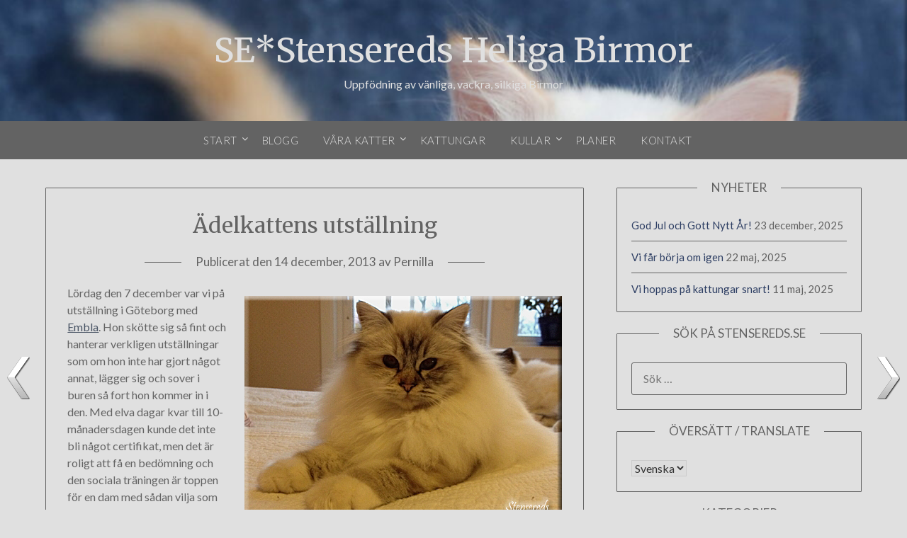

--- FILE ---
content_type: text/html; charset=UTF-8
request_url: https://stensereds.se/2013/12/14/adelkattens-utstallning/
body_size: 16047
content:
<!doctype html>
	<html lang="sv-SE">
	<head>
		<meta charset="UTF-8">
		<meta name="viewport" content="width=device-width, initial-scale=1">
		<link rel="profile" href="http://gmpg.org/xfn/11">
		<title>Ädelkattens utställning &#8211; SE*Stensereds Heliga Birmor</title>
<meta name='robots' content='max-image-preview:large' />
	<style>img:is([sizes="auto" i], [sizes^="auto," i]) { contain-intrinsic-size: 3000px 1500px }</style>
	<link rel='dns-prefetch' href='//fonts.googleapis.com' />
<link rel="alternate" type="application/rss+xml" title="SE*Stensereds Heliga Birmor &raquo; Webbflöde" href="https://stensereds.se/feed/" />
<link rel="alternate" type="application/rss+xml" title="SE*Stensereds Heliga Birmor &raquo; Kommentarsflöde" href="https://stensereds.se/comments/feed/" />
<link rel="alternate" type="application/rss+xml" title="SE*Stensereds Heliga Birmor &raquo; Kommentarsflöde för Ädelkattens utställning" href="https://stensereds.se/2013/12/14/adelkattens-utstallning/feed/" />
<script type="text/javascript">
/* <![CDATA[ */
window._wpemojiSettings = {"baseUrl":"https:\/\/s.w.org\/images\/core\/emoji\/16.0.1\/72x72\/","ext":".png","svgUrl":"https:\/\/s.w.org\/images\/core\/emoji\/16.0.1\/svg\/","svgExt":".svg","source":{"concatemoji":"https:\/\/stensereds.se\/wp-includes\/js\/wp-emoji-release.min.js?ver=6.8.3"}};
/*! This file is auto-generated */
!function(s,n){var o,i,e;function c(e){try{var t={supportTests:e,timestamp:(new Date).valueOf()};sessionStorage.setItem(o,JSON.stringify(t))}catch(e){}}function p(e,t,n){e.clearRect(0,0,e.canvas.width,e.canvas.height),e.fillText(t,0,0);var t=new Uint32Array(e.getImageData(0,0,e.canvas.width,e.canvas.height).data),a=(e.clearRect(0,0,e.canvas.width,e.canvas.height),e.fillText(n,0,0),new Uint32Array(e.getImageData(0,0,e.canvas.width,e.canvas.height).data));return t.every(function(e,t){return e===a[t]})}function u(e,t){e.clearRect(0,0,e.canvas.width,e.canvas.height),e.fillText(t,0,0);for(var n=e.getImageData(16,16,1,1),a=0;a<n.data.length;a++)if(0!==n.data[a])return!1;return!0}function f(e,t,n,a){switch(t){case"flag":return n(e,"\ud83c\udff3\ufe0f\u200d\u26a7\ufe0f","\ud83c\udff3\ufe0f\u200b\u26a7\ufe0f")?!1:!n(e,"\ud83c\udde8\ud83c\uddf6","\ud83c\udde8\u200b\ud83c\uddf6")&&!n(e,"\ud83c\udff4\udb40\udc67\udb40\udc62\udb40\udc65\udb40\udc6e\udb40\udc67\udb40\udc7f","\ud83c\udff4\u200b\udb40\udc67\u200b\udb40\udc62\u200b\udb40\udc65\u200b\udb40\udc6e\u200b\udb40\udc67\u200b\udb40\udc7f");case"emoji":return!a(e,"\ud83e\udedf")}return!1}function g(e,t,n,a){var r="undefined"!=typeof WorkerGlobalScope&&self instanceof WorkerGlobalScope?new OffscreenCanvas(300,150):s.createElement("canvas"),o=r.getContext("2d",{willReadFrequently:!0}),i=(o.textBaseline="top",o.font="600 32px Arial",{});return e.forEach(function(e){i[e]=t(o,e,n,a)}),i}function t(e){var t=s.createElement("script");t.src=e,t.defer=!0,s.head.appendChild(t)}"undefined"!=typeof Promise&&(o="wpEmojiSettingsSupports",i=["flag","emoji"],n.supports={everything:!0,everythingExceptFlag:!0},e=new Promise(function(e){s.addEventListener("DOMContentLoaded",e,{once:!0})}),new Promise(function(t){var n=function(){try{var e=JSON.parse(sessionStorage.getItem(o));if("object"==typeof e&&"number"==typeof e.timestamp&&(new Date).valueOf()<e.timestamp+604800&&"object"==typeof e.supportTests)return e.supportTests}catch(e){}return null}();if(!n){if("undefined"!=typeof Worker&&"undefined"!=typeof OffscreenCanvas&&"undefined"!=typeof URL&&URL.createObjectURL&&"undefined"!=typeof Blob)try{var e="postMessage("+g.toString()+"("+[JSON.stringify(i),f.toString(),p.toString(),u.toString()].join(",")+"));",a=new Blob([e],{type:"text/javascript"}),r=new Worker(URL.createObjectURL(a),{name:"wpTestEmojiSupports"});return void(r.onmessage=function(e){c(n=e.data),r.terminate(),t(n)})}catch(e){}c(n=g(i,f,p,u))}t(n)}).then(function(e){for(var t in e)n.supports[t]=e[t],n.supports.everything=n.supports.everything&&n.supports[t],"flag"!==t&&(n.supports.everythingExceptFlag=n.supports.everythingExceptFlag&&n.supports[t]);n.supports.everythingExceptFlag=n.supports.everythingExceptFlag&&!n.supports.flag,n.DOMReady=!1,n.readyCallback=function(){n.DOMReady=!0}}).then(function(){return e}).then(function(){var e;n.supports.everything||(n.readyCallback(),(e=n.source||{}).concatemoji?t(e.concatemoji):e.wpemoji&&e.twemoji&&(t(e.twemoji),t(e.wpemoji)))}))}((window,document),window._wpemojiSettings);
/* ]]> */
</script>
<style id='superb-addons-variable-fallbacks-inline-css' type='text/css'>
:root{--wp--preset--color--primary:#1f7cec;--wp--preset--color--primary-hover:#3993ff;--wp--preset--color--base:#fff;--wp--preset--color--featured:#0a284b;--wp--preset--color--contrast-light:#fff;--wp--preset--color--contrast-dark:#000;--wp--preset--color--mono-1:#0d3c74;--wp--preset--color--mono-2:#64748b;--wp--preset--color--mono-3:#e2e8f0;--wp--preset--color--mono-4:#f8fafc;--wp--preset--spacing--superbspacing-xxsmall:clamp(5px,1vw,10px);--wp--preset--spacing--superbspacing-xsmall:clamp(10px,2vw,20px);--wp--preset--spacing--superbspacing-small:clamp(20px,4vw,40px);--wp--preset--spacing--superbspacing-medium:clamp(30px,6vw,60px);--wp--preset--spacing--superbspacing-large:clamp(40px,8vw,80px);--wp--preset--spacing--superbspacing-xlarge:clamp(50px,10vw,100px);--wp--preset--spacing--superbspacing-xxlarge:clamp(60px,12vw,120px);--wp--preset--font-size--superbfont-tiny:clamp(10px,0.625rem + ((1vw - 3.2px) * 0.227),12px);--wp--preset--font-size--superbfont-xxsmall:clamp(12px,0.75rem + ((1vw - 3.2px) * 0.227),14px);--wp--preset--font-size--superbfont-xsmall:clamp(16px,1rem + ((1vw - 3.2px) * 1),16px);--wp--preset--font-size--superbfont-small:clamp(16px,1rem + ((1vw - 3.2px) * 0.227),18px);--wp--preset--font-size--superbfont-medium:clamp(18px,1.125rem + ((1vw - 3.2px) * 0.227),20px);--wp--preset--font-size--superbfont-large:clamp(24px,1.5rem + ((1vw - 3.2px) * 0.909),32px);--wp--preset--font-size--superbfont-xlarge:clamp(32px,2rem + ((1vw - 3.2px) * 1.818),48px);--wp--preset--font-size--superbfont-xxlarge:clamp(40px,2.5rem + ((1vw - 3.2px) * 2.727),64px)}.has-primary-color{color:var(--wp--preset--color--primary)!important}.has-primary-hover-color{color:var(--wp--preset--color--primary-hover)!important}.has-base-color{color:var(--wp--preset--color--base)!important}.has-featured-color{color:var(--wp--preset--color--featured)!important}.has-contrast-light-color{color:var(--wp--preset--color--contrast-light)!important}.has-contrast-dark-color{color:var(--wp--preset--color--contrast-dark)!important}.has-mono-1-color{color:var(--wp--preset--color--mono-1)!important}.has-mono-2-color{color:var(--wp--preset--color--mono-2)!important}.has-mono-3-color{color:var(--wp--preset--color--mono-3)!important}.has-mono-4-color{color:var(--wp--preset--color--mono-4)!important}.has-primary-background-color{background-color:var(--wp--preset--color--primary)!important}.has-primary-hover-background-color{background-color:var(--wp--preset--color--primary-hover)!important}.has-base-background-color{background-color:var(--wp--preset--color--base)!important}.has-featured-background-color{background-color:var(--wp--preset--color--featured)!important}.has-contrast-light-background-color{background-color:var(--wp--preset--color--contrast-light)!important}.has-contrast-dark-background-color{background-color:var(--wp--preset--color--contrast-dark)!important}.has-mono-1-background-color{background-color:var(--wp--preset--color--mono-1)!important}.has-mono-2-background-color{background-color:var(--wp--preset--color--mono-2)!important}.has-mono-3-background-color{background-color:var(--wp--preset--color--mono-3)!important}.has-mono-4-background-color{background-color:var(--wp--preset--color--mono-4)!important}.has-superbfont-tiny-font-size{font-size:var(--wp--preset--font-size--superbfont-tiny)!important}.has-superbfont-xxsmall-font-size{font-size:var(--wp--preset--font-size--superbfont-xxsmall)!important}.has-superbfont-xsmall-font-size{font-size:var(--wp--preset--font-size--superbfont-xsmall)!important}.has-superbfont-small-font-size{font-size:var(--wp--preset--font-size--superbfont-small)!important}.has-superbfont-medium-font-size{font-size:var(--wp--preset--font-size--superbfont-medium)!important}.has-superbfont-large-font-size{font-size:var(--wp--preset--font-size--superbfont-large)!important}.has-superbfont-xlarge-font-size{font-size:var(--wp--preset--font-size--superbfont-xlarge)!important}.has-superbfont-xxlarge-font-size{font-size:var(--wp--preset--font-size--superbfont-xxlarge)!important}
</style>
<style id='wp-emoji-styles-inline-css' type='text/css'>

	img.wp-smiley, img.emoji {
		display: inline !important;
		border: none !important;
		box-shadow: none !important;
		height: 1em !important;
		width: 1em !important;
		margin: 0 0.07em !important;
		vertical-align: -0.1em !important;
		background: none !important;
		padding: 0 !important;
	}
</style>
<link rel='stylesheet' id='wp-block-library-css' href='https://stensereds.se/wp-includes/css/dist/block-library/style.min.css?ver=6.8.3' type='text/css' media='all' />
<style id='wp-block-library-inline-css' type='text/css'>
.wp-block-group.is-style-superbaddons-card{background-color:var(--wp--preset--color--contrast-light);border-color:var(--wp--preset--color--mono-3);border-radius:10px;border-style:solid;border-width:1px;box-shadow:0 1px 2px 0 rgba(0,0,0,.05);color:var(--wp--preset--color--contrast-dark);padding:var(--wp--preset--spacing--superbspacing-small)}
</style>
<style id='classic-theme-styles-inline-css' type='text/css'>
/*! This file is auto-generated */
.wp-block-button__link{color:#fff;background-color:#32373c;border-radius:9999px;box-shadow:none;text-decoration:none;padding:calc(.667em + 2px) calc(1.333em + 2px);font-size:1.125em}.wp-block-file__button{background:#32373c;color:#fff;text-decoration:none}
</style>
<style id='superb-addons-animated-heading-style-inline-css' type='text/css'>
.superbaddons-animated-heading-block{overflow:hidden}.superbaddons-animated-heading-block .superb-animated-heading-letter{display:inline-block}

</style>
<style id='superb-addons-author-box-style-inline-css' type='text/css'>
.superbaddons-authorbox{align-items:stretch;border-radius:10px;display:flex;flex-direction:row;gap:20px;padding:40px 20px}.superbaddons-authorbox-alignment-left{justify-content:flex-start}.superbaddons-authorbox-alignment-center{align-items:center;flex-direction:column;gap:0;justify-content:center;text-align:center}.superbaddons-authorbox-alignment-right{flex-direction:row-reverse;text-align:right}.superbaddons-authorbox-left{align-items:center;display:flex;flex:1;max-width:96px}.superbaddons-authorbox-right{flex:1}.superbaddons-authorbox-avatar{border-radius:50%}.superbaddons-authorbox-authorname{color:#444;font-size:32px;font-style:normal;font-weight:800;line-height:40px}.superbaddons-authorbox-authorbio{color:#7c7c7c;font-size:14px;font-style:normal;font-weight:600;line-height:19px}.superbaddons-authorbox-authorbio,.superbaddons-authorbox-authorname{margin:0}.superbaddons-authorbox-social-wrapper{align-items:flex-start;display:flex;flex-direction:row;gap:10px}.superbaddons-authorbox-social-wrapper a{margin-top:15px}

</style>
<style id='superb-addons-ratings-style-inline-css' type='text/css'>
.superbaddongs-ratings-overall-wrapper{display:flex;flex-direction:column}.superbaddons-ratings-overall-label{font-style:normal;font-weight:700}.superbaddons-ratings-overall-rating-wrapper{align-items:center;display:flex;flex-direction:row;gap:12px}.superbaddons-ratings-overall-rating{align-items:center;display:flex;font-style:normal;font-weight:800;gap:5px;line-height:40px}.superbaddons-ratings-stars-icons{display:flex;flex-wrap:wrap;gap:8px;position:relative}.superbaddons-ratings-single-star{align-items:center;display:flex;position:relative}.superbaddons-ratings-single-percentage-star{left:0;overflow:hidden;position:absolute;top:0}.superbaddons-ratings-ratingbar-label{font-weight:700;margin:30px 0 16px}.superbaddons-ratings-ratingbar-bar{border-radius:100px;overflow:hidden;width:100%}.superbaddons-ratings-ratingbar-bar,.superbaddons-ratings-ratingbar-bar-fill{height:10px}.superbaddons-ratings-alignment-center{text-align:center}.superbaddons-ratings-alignment-center .superbaddons-ratings-overall-rating-wrapper{justify-content:center}.superbaddons-ratings-alignment-right{text-align:right}.superbaddons-ratings-alignment-right .superbaddons-ratings-overall-rating-wrapper{flex-direction:row-reverse}

</style>
<style id='superb-addons-table-of-contents-style-inline-css' type='text/css'>
.superbaddons-tableofcontents{display:flex;flex-direction:column}.superbaddons-tableofcontents-alignment-center{align-items:center;text-align:center}.superbaddons-tableofcontents-alignment-right{direction:rtl}.superbaddons-tableofcontents-boxed{border-radius:10px;padding:40px 20px}.superbaddons-tableofcontents-title{font-style:normal;font-weight:800}.superbaddons-tableofcontents-text{font-style:normal;font-weight:600}.superbaddons-tableofcontents-table ol{list-style-position:inside;margin:0;padding:0}.superbaddons-tableofcontents-table ol ol{padding-left:20px}.superbaddons-tableofcontents-alignment-center .superbaddons-tableofcontents-table ol ol{padding-left:0}.superbaddons-tableofcontents-alignment-right .superbaddons-tableofcontents-table ol ol{padding-left:0;padding-right:20px}

</style>
<style id='superb-addons-recent-posts-style-inline-css' type='text/css'>
.superbaddons-recentposts-alignment-center .superbaddons-recentposts-item-inner{flex-direction:column;justify-content:center;text-align:center}.superbaddons-recentposts-alignment-right{direction:rtl}.superbaddons-recentposts-list{list-style:none;margin:0;padding:0}.superbaddons-recentposts-list a{text-decoration:none}.superbaddons-recentposts-list a:active,.superbaddons-recentposts-list a:focus,.superbaddons-recentposts-list a:hover{color:inherit}.superbaddons-recentposts-item{margin-bottom:10px}.superbaddons-recentposts-item:last-of-type{margin-bottom:0}.superbaddons-recentposts-item-inner{align-items:center;display:flex;gap:10px}.superbaddons-recentposts-item-left,.superbaddons-recentposts-item-right{display:flex;flex-direction:column}

</style>
<style id='superb-addons-cover-image-style-inline-css' type='text/css'>
.superbaddons-coverimage-block{overflow:hidden}

</style>
<style id='superb-addons-google-maps-style-inline-css' type='text/css'>
.superbaddons-google-maps-block{overflow:hidden}

</style>
<style id='superb-addons-reveal-button-style-inline-css' type='text/css'>
.superb-addons-reveal-button{box-sizing:border-box;font-size:18px;padding-right:30px;position:relative}.superb-addons-reveal-button-element{background-color:var(--wp--preset--color--primary,#fff);border:1px solid var(--wp--preset--color--primary,#000);border-radius:5px;box-sizing:border-box;color:var(--wp--preset--color--contrast-light,#000);display:inline-block;line-height:1;margin:0;padding:15px 25px;position:relative;text-align:center;text-decoration:none;width:auto;z-index:1}.superb-addons-reveal-button.superb-addons-reveal-button-width-25{width:calc(25% - var(--wp--style--block-gap, .5em)*.75)}.superb-addons-reveal-button.superb-addons-reveal-button-width-50{width:calc(50% - var(--wp--style--block-gap, .5em)*.5)}.superb-addons-reveal-button.superb-addons-reveal-button-width-75{width:calc(75% - var(--wp--style--block-gap, .5em)*.25)}.superb-addons-reveal-button.superb-addons-reveal-button-width-100{flex-basis:100%;width:100%}.superb-has-custom-width .superb-addons-reveal-button-element{width:100%}.superb-addons-reveal-button-has-reveal .superb-addons-reveal-button-element.superb-addons-reveal-button-cta{border-bottom-right-radius:0!important;border-top-right-radius:0!important}.superb-addons-reveal-button-element.superb-addons-reveal-button-revealed{border-color:var(--wp--preset--color--primary,#000);border-style:dashed;display:inline-flex;gap:10px;margin-right:0;-webkit-user-select:all;-moz-user-select:all;user-select:all}.superb-addons-reveal-button-element.superb-addons-reveal-button-revealed,.superb-addons-reveal-button-teaser{align-items:center;background-color:var(--wp--preset--color--contrast-light,#fff);color:var(--wp--preset--color--primary,#000)}.superb-addons-reveal-button-teaser{border:1px dashed #000;border:1px dashed var(--wp--preset--color--primary,#000);border-radius:0 8px 8px 0;box-sizing:border-box;display:none;height:100%;justify-content:flex-end;padding:0 10px;position:absolute;right:0;top:0;-webkit-user-select:none;-moz-user-select:none;user-select:none;width:50%;z-index:0}.superb-addons-reveal-button-has-reveal .superb-addons-reveal-button-teaser{display:flex}.superb-addons-reveal-button .superb-has-teaser-text-color{color:var(--superb-addons-reveal-button-teaser-text)}.superb-addons-reveal-button .superb-has-teaser-background-color{background-color:var(--superb-addons-reveal-button-teaser-background)}.superb-addons-reveal-button:active,.superb-addons-reveal-button:focus,.superb-addons-reveal-button:hover{text-decoration:none}.superb-addons-reveal-button-element button{align-items:center;background:none;border:none;color:inherit;cursor:pointer;display:inline-flex;font-family:inherit;font-size:18px;font-weight:inherit;margin:0;padding:0;text-align:center;text-decoration:none;-webkit-user-select:none;-moz-user-select:none;user-select:none}

</style>
<style id='superb-addons-accordion-block-style-inline-css' type='text/css'>
.wp-block-superb-addons-accordion-block{background-color:#fff;border:1px solid #ddd;border-radius:4px;margin-bottom:1em;overflow:hidden}.wp-block-superb-addons-accordion-block.superb-accordion-is-open .superb-accordion-header{background-color:rgba(0,0,0,.05);border-bottom:1px solid rgba(0,0,0,.1)}.wp-block-superb-addons-accordion-block.superb-accordion-is-open .superb-accordion-header .superb-accordion-icon:before{transform:translate(-50%,-50%) rotate(45deg)}.wp-block-superb-addons-accordion-block.superb-accordion-is-open .superb-accordion-header .superb-accordion-icon:after{transform:translate(-50%,-50%) rotate(135deg)}.wp-block-superb-addons-accordion-block.superb-accordion-is-open .superb-accordion-content{display:block!important;height:auto}.wp-block-superb-addons-accordion-block .superb-accordion-header{align-items:center;background-color:rgba(0,0,0,.03);border-bottom:0 solid transparent;cursor:pointer;display:flex;justify-content:space-between;padding:15px;padding:var(--wp--preset--spacing--superbspacing-xsmall,15px);position:relative;transition:background-color .2s ease,border-bottom .2s ease}.wp-block-superb-addons-accordion-block .superb-accordion-header:hover{background-color:rgba(0,0,0,.05)}.wp-block-superb-addons-accordion-block .superb-accordion-title{flex-grow:1;font-size:1.1em;font-weight:500;margin:0}.wp-block-superb-addons-accordion-block .superb-accordion-icon{flex-shrink:0;height:24px;margin-left:10px;position:relative;width:24px}.wp-block-superb-addons-accordion-block .superb-accordion-icon:after,.wp-block-superb-addons-accordion-block .superb-accordion-icon:before{background-color:#555;content:"";height:2px;left:50%;position:absolute;top:50%;transition:transform .3s ease;width:12px}.wp-block-superb-addons-accordion-block .superb-accordion-icon:before{transform:translate(-50%,-50%)}.wp-block-superb-addons-accordion-block .superb-accordion-icon:after{transform:translate(-50%,-50%) rotate(90deg)}.wp-block-superb-addons-accordion-block .superb-accordion-content{height:0;overflow:hidden;padding:0;transition:height .3s ease-in-out}.wp-block-superb-addons-accordion-block .superb-accordion-content .superb-accordion-content-wrapper{padding:15px;padding:var(--wp--preset--spacing--superbspacing-xsmall,15px)}

</style>
<style id='global-styles-inline-css' type='text/css'>
:root{--wp--preset--aspect-ratio--square: 1;--wp--preset--aspect-ratio--4-3: 4/3;--wp--preset--aspect-ratio--3-4: 3/4;--wp--preset--aspect-ratio--3-2: 3/2;--wp--preset--aspect-ratio--2-3: 2/3;--wp--preset--aspect-ratio--16-9: 16/9;--wp--preset--aspect-ratio--9-16: 9/16;--wp--preset--color--black: #000000;--wp--preset--color--cyan-bluish-gray: #abb8c3;--wp--preset--color--white: #ffffff;--wp--preset--color--pale-pink: #f78da7;--wp--preset--color--vivid-red: #cf2e2e;--wp--preset--color--luminous-vivid-orange: #ff6900;--wp--preset--color--luminous-vivid-amber: #fcb900;--wp--preset--color--light-green-cyan: #7bdcb5;--wp--preset--color--vivid-green-cyan: #00d084;--wp--preset--color--pale-cyan-blue: #8ed1fc;--wp--preset--color--vivid-cyan-blue: #0693e3;--wp--preset--color--vivid-purple: #9b51e0;--wp--preset--gradient--vivid-cyan-blue-to-vivid-purple: linear-gradient(135deg,rgba(6,147,227,1) 0%,rgb(155,81,224) 100%);--wp--preset--gradient--light-green-cyan-to-vivid-green-cyan: linear-gradient(135deg,rgb(122,220,180) 0%,rgb(0,208,130) 100%);--wp--preset--gradient--luminous-vivid-amber-to-luminous-vivid-orange: linear-gradient(135deg,rgba(252,185,0,1) 0%,rgba(255,105,0,1) 100%);--wp--preset--gradient--luminous-vivid-orange-to-vivid-red: linear-gradient(135deg,rgba(255,105,0,1) 0%,rgb(207,46,46) 100%);--wp--preset--gradient--very-light-gray-to-cyan-bluish-gray: linear-gradient(135deg,rgb(238,238,238) 0%,rgb(169,184,195) 100%);--wp--preset--gradient--cool-to-warm-spectrum: linear-gradient(135deg,rgb(74,234,220) 0%,rgb(151,120,209) 20%,rgb(207,42,186) 40%,rgb(238,44,130) 60%,rgb(251,105,98) 80%,rgb(254,248,76) 100%);--wp--preset--gradient--blush-light-purple: linear-gradient(135deg,rgb(255,206,236) 0%,rgb(152,150,240) 100%);--wp--preset--gradient--blush-bordeaux: linear-gradient(135deg,rgb(254,205,165) 0%,rgb(254,45,45) 50%,rgb(107,0,62) 100%);--wp--preset--gradient--luminous-dusk: linear-gradient(135deg,rgb(255,203,112) 0%,rgb(199,81,192) 50%,rgb(65,88,208) 100%);--wp--preset--gradient--pale-ocean: linear-gradient(135deg,rgb(255,245,203) 0%,rgb(182,227,212) 50%,rgb(51,167,181) 100%);--wp--preset--gradient--electric-grass: linear-gradient(135deg,rgb(202,248,128) 0%,rgb(113,206,126) 100%);--wp--preset--gradient--midnight: linear-gradient(135deg,rgb(2,3,129) 0%,rgb(40,116,252) 100%);--wp--preset--font-size--small: 13px;--wp--preset--font-size--medium: 20px;--wp--preset--font-size--large: 36px;--wp--preset--font-size--x-large: 42px;--wp--preset--spacing--20: 0.44rem;--wp--preset--spacing--30: 0.67rem;--wp--preset--spacing--40: 1rem;--wp--preset--spacing--50: 1.5rem;--wp--preset--spacing--60: 2.25rem;--wp--preset--spacing--70: 3.38rem;--wp--preset--spacing--80: 5.06rem;--wp--preset--shadow--natural: 6px 6px 9px rgba(0, 0, 0, 0.2);--wp--preset--shadow--deep: 12px 12px 50px rgba(0, 0, 0, 0.4);--wp--preset--shadow--sharp: 6px 6px 0px rgba(0, 0, 0, 0.2);--wp--preset--shadow--outlined: 6px 6px 0px -3px rgba(255, 255, 255, 1), 6px 6px rgba(0, 0, 0, 1);--wp--preset--shadow--crisp: 6px 6px 0px rgba(0, 0, 0, 1);}:where(.is-layout-flex){gap: 0.5em;}:where(.is-layout-grid){gap: 0.5em;}body .is-layout-flex{display: flex;}.is-layout-flex{flex-wrap: wrap;align-items: center;}.is-layout-flex > :is(*, div){margin: 0;}body .is-layout-grid{display: grid;}.is-layout-grid > :is(*, div){margin: 0;}:where(.wp-block-columns.is-layout-flex){gap: 2em;}:where(.wp-block-columns.is-layout-grid){gap: 2em;}:where(.wp-block-post-template.is-layout-flex){gap: 1.25em;}:where(.wp-block-post-template.is-layout-grid){gap: 1.25em;}.has-black-color{color: var(--wp--preset--color--black) !important;}.has-cyan-bluish-gray-color{color: var(--wp--preset--color--cyan-bluish-gray) !important;}.has-white-color{color: var(--wp--preset--color--white) !important;}.has-pale-pink-color{color: var(--wp--preset--color--pale-pink) !important;}.has-vivid-red-color{color: var(--wp--preset--color--vivid-red) !important;}.has-luminous-vivid-orange-color{color: var(--wp--preset--color--luminous-vivid-orange) !important;}.has-luminous-vivid-amber-color{color: var(--wp--preset--color--luminous-vivid-amber) !important;}.has-light-green-cyan-color{color: var(--wp--preset--color--light-green-cyan) !important;}.has-vivid-green-cyan-color{color: var(--wp--preset--color--vivid-green-cyan) !important;}.has-pale-cyan-blue-color{color: var(--wp--preset--color--pale-cyan-blue) !important;}.has-vivid-cyan-blue-color{color: var(--wp--preset--color--vivid-cyan-blue) !important;}.has-vivid-purple-color{color: var(--wp--preset--color--vivid-purple) !important;}.has-black-background-color{background-color: var(--wp--preset--color--black) !important;}.has-cyan-bluish-gray-background-color{background-color: var(--wp--preset--color--cyan-bluish-gray) !important;}.has-white-background-color{background-color: var(--wp--preset--color--white) !important;}.has-pale-pink-background-color{background-color: var(--wp--preset--color--pale-pink) !important;}.has-vivid-red-background-color{background-color: var(--wp--preset--color--vivid-red) !important;}.has-luminous-vivid-orange-background-color{background-color: var(--wp--preset--color--luminous-vivid-orange) !important;}.has-luminous-vivid-amber-background-color{background-color: var(--wp--preset--color--luminous-vivid-amber) !important;}.has-light-green-cyan-background-color{background-color: var(--wp--preset--color--light-green-cyan) !important;}.has-vivid-green-cyan-background-color{background-color: var(--wp--preset--color--vivid-green-cyan) !important;}.has-pale-cyan-blue-background-color{background-color: var(--wp--preset--color--pale-cyan-blue) !important;}.has-vivid-cyan-blue-background-color{background-color: var(--wp--preset--color--vivid-cyan-blue) !important;}.has-vivid-purple-background-color{background-color: var(--wp--preset--color--vivid-purple) !important;}.has-black-border-color{border-color: var(--wp--preset--color--black) !important;}.has-cyan-bluish-gray-border-color{border-color: var(--wp--preset--color--cyan-bluish-gray) !important;}.has-white-border-color{border-color: var(--wp--preset--color--white) !important;}.has-pale-pink-border-color{border-color: var(--wp--preset--color--pale-pink) !important;}.has-vivid-red-border-color{border-color: var(--wp--preset--color--vivid-red) !important;}.has-luminous-vivid-orange-border-color{border-color: var(--wp--preset--color--luminous-vivid-orange) !important;}.has-luminous-vivid-amber-border-color{border-color: var(--wp--preset--color--luminous-vivid-amber) !important;}.has-light-green-cyan-border-color{border-color: var(--wp--preset--color--light-green-cyan) !important;}.has-vivid-green-cyan-border-color{border-color: var(--wp--preset--color--vivid-green-cyan) !important;}.has-pale-cyan-blue-border-color{border-color: var(--wp--preset--color--pale-cyan-blue) !important;}.has-vivid-cyan-blue-border-color{border-color: var(--wp--preset--color--vivid-cyan-blue) !important;}.has-vivid-purple-border-color{border-color: var(--wp--preset--color--vivid-purple) !important;}.has-vivid-cyan-blue-to-vivid-purple-gradient-background{background: var(--wp--preset--gradient--vivid-cyan-blue-to-vivid-purple) !important;}.has-light-green-cyan-to-vivid-green-cyan-gradient-background{background: var(--wp--preset--gradient--light-green-cyan-to-vivid-green-cyan) !important;}.has-luminous-vivid-amber-to-luminous-vivid-orange-gradient-background{background: var(--wp--preset--gradient--luminous-vivid-amber-to-luminous-vivid-orange) !important;}.has-luminous-vivid-orange-to-vivid-red-gradient-background{background: var(--wp--preset--gradient--luminous-vivid-orange-to-vivid-red) !important;}.has-very-light-gray-to-cyan-bluish-gray-gradient-background{background: var(--wp--preset--gradient--very-light-gray-to-cyan-bluish-gray) !important;}.has-cool-to-warm-spectrum-gradient-background{background: var(--wp--preset--gradient--cool-to-warm-spectrum) !important;}.has-blush-light-purple-gradient-background{background: var(--wp--preset--gradient--blush-light-purple) !important;}.has-blush-bordeaux-gradient-background{background: var(--wp--preset--gradient--blush-bordeaux) !important;}.has-luminous-dusk-gradient-background{background: var(--wp--preset--gradient--luminous-dusk) !important;}.has-pale-ocean-gradient-background{background: var(--wp--preset--gradient--pale-ocean) !important;}.has-electric-grass-gradient-background{background: var(--wp--preset--gradient--electric-grass) !important;}.has-midnight-gradient-background{background: var(--wp--preset--gradient--midnight) !important;}.has-small-font-size{font-size: var(--wp--preset--font-size--small) !important;}.has-medium-font-size{font-size: var(--wp--preset--font-size--medium) !important;}.has-large-font-size{font-size: var(--wp--preset--font-size--large) !important;}.has-x-large-font-size{font-size: var(--wp--preset--font-size--x-large) !important;}
:where(.wp-block-post-template.is-layout-flex){gap: 1.25em;}:where(.wp-block-post-template.is-layout-grid){gap: 1.25em;}
:where(.wp-block-columns.is-layout-flex){gap: 2em;}:where(.wp-block-columns.is-layout-grid){gap: 2em;}
:root :where(.wp-block-pullquote){font-size: 1.5em;line-height: 1.6;}
</style>
<link rel='stylesheet' id='email-subscribers-css' href='https://stensereds.se/wp-content/plugins/email-subscribers/lite/public/css/email-subscribers-public.css?ver=5.9.14' type='text/css' media='all' />
<link rel='stylesheet' id='superb-addons-patterns-css' href='https://stensereds.se/wp-content/plugins/superb-blocks/assets/css/patterns.min.css?ver=3.5.7' type='text/css' media='all' />
<link rel='stylesheet' id='superb-addons-enhancements-css' href='https://stensereds.se/wp-content/plugins/superb-blocks/assets/css/enhancements.min.css?ver=3.5.7' type='text/css' media='all' />
<link rel='stylesheet' id='wpnextpreviouslink-public-css' href='https://stensereds.se/wp-content/plugins/wpnextpreviouslink/assets/css/wpnextpreviouslink-public.css?ver=2.7.6' type='text/css' media='all' />
<link rel='stylesheet' id='font-awesome-css' href='https://stensereds.se/wp-content/themes/personalblogily/css/font-awesome.min.css?ver=6.8.3' type='text/css' media='all' />
<link rel='stylesheet' id='personalblogily-style-css' href='https://stensereds.se/wp-content/themes/personalblogily/style.css?ver=6.8.3' type='text/css' media='all' />
<link rel='stylesheet' id='personalblogily-google-fonts-css' href='//fonts.googleapis.com/css?family=Lato%3A300%2C400%2C700%2C900%7CMerriweather%3A400%2C700&#038;ver=6.8.3' type='text/css' media='all' />
<link rel='stylesheet' id='tablepress-default-css' href='https://stensereds.se/wp-content/tablepress-combined.min.css?ver=48' type='text/css' media='all' />
<script type="text/javascript" src="https://stensereds.se/wp-includes/js/jquery/jquery.min.js?ver=3.7.1" id="jquery-core-js"></script>
<script type="text/javascript" src="https://stensereds.se/wp-includes/js/jquery/jquery-migrate.min.js?ver=3.4.1" id="jquery-migrate-js"></script>
<link rel="https://api.w.org/" href="https://stensereds.se/wp-json/" /><link rel="alternate" title="JSON" type="application/json" href="https://stensereds.se/wp-json/wp/v2/posts/986" /><link rel="EditURI" type="application/rsd+xml" title="RSD" href="https://stensereds.se/xmlrpc.php?rsd" />
<meta name="generator" content="WordPress 6.8.3" />
<link rel="canonical" href="https://stensereds.se/2013/12/14/adelkattens-utstallning/" />
<link rel='shortlink' href='https://stensereds.se/?p=986' />
<link rel="alternate" title="oEmbed (JSON)" type="application/json+oembed" href="https://stensereds.se/wp-json/oembed/1.0/embed?url=https%3A%2F%2Fstensereds.se%2F2013%2F12%2F14%2Fadelkattens-utstallning%2F" />
<link rel="alternate" title="oEmbed (XML)" type="text/xml+oembed" href="https://stensereds.se/wp-json/oembed/1.0/embed?url=https%3A%2F%2Fstensereds.se%2F2013%2F12%2F14%2Fadelkattens-utstallning%2F&#038;format=xml" />
<link rel="alternate" hreflang="en" href="/2013/12/14/adelkattens-utstallning/?lang=en"/>
		<style type="text/css">
							.postfeed-category ul, .postfeed-category li{
					display: inline-block;
					padding: 0;
					margin: 0;
				}
				@media screen and (max-width:500px){ 
					.blogposts-list .post-data-text,
					.blogposts-list .entry-meta {
						padding-left: 0px;
						padding-right: 0px;
					}
					.blogposts-list .blog-data-wrapper {
						margin-bottom: 0px;
					}
					.blogposts-list .post-data-divider {
						display: none;
					}
					.blogposts-list .post-data-positioning {
						position: relative;
					}
					.blogposts-list  h2.entry-title {
						margin-bottom: 10px;
					}
				}

						
			body, .site, .swidgets-wrap h3, .post-data-text { background: #e0e0e0; }
			.site-title a, .site-description { color: #e0e0e0; }
			.sheader { background-color: #ffffff; }
			.super-menu, #smobile-menu, .primary-menu, .primary-menu ul li ul.children, .primary-menu ul li ul.sub-menu { background-color: #636363; }
			.main-navigation ul li a, .main-navigation ul li .sub-arrow, .super-menu .toggle-mobile-menu, .mobile-menu-active .smenu-hide { color: #e0e0e0; }
			#smobile-menu.show .main-navigation ul ul.children.active, #smobile-menu.show .main-navigation ul ul.sub-menu.active, #smobile-menu.show .main-navigation ul li, .smenu-hide.toggle-mobile-menu.menu-toggle, #smobile-menu.show .main-navigation ul li, .primary-menu ul li ul.children li, .primary-menu ul li ul.sub-menu li { border-color: #e0e0e0; border-bottom-color: #e0e0e0; }
			#secondary .widget h3, #secondary .widget h3 a, #secondary .widget h4, #secondary .widget h1, #secondary .widget h2, #secondary .widget h5, #secondary .widget h6 { color: #636363; }
			#secondary .widget a, #secondary a, #secondary .widget li a , #secondary span.sub-arrow{ color: #2d3e63; }
			#secondary, #secondary .widget, #secondary .widget p, #secondary .widget li, .widget time.rpwe-time.published { color: #636363; }
			#secondary .swidgets-wrap, #secondary .widget ul li, .featured-sidebar .search-field { border-color: #636363; }
			.site-info, .footer-column-three input.search-submit, .footer-column-three p, .footer-column-three li, .footer-column-three td, .footer-column-three th, .footer-column-three caption { color: #e0e0e0; }
			.footer-column-three h3, .footer-column-three h4, .footer-column-three h5, .footer-column-three h6, .footer-column-three h1, .footer-column-three h2, .footer-column-three h4, .footer-column-three h3 a { color: #e0e0e0; }
			.footer-column-three a, .footer-column-three li a, .footer-column-three .widget a, .footer-column-three .sub-arrow { color: #e0e0e0; }
			.footer-column-three h3:after { background: #e0e0e0; }
			.site-info, .widget ul li, .footer-column-three input.search-field, .footer-column-three input.search-submit { border-color: #e0e0e0; }
			.site-footer { background-color: #636363; }
			.archive .page-header h1, .blogposts-list h2 a, .blogposts-list h2 a:hover, .blogposts-list h2 a:active, .search-results h1.page-title { color: #636363; }
			.blogposts-list .post-data-text, .blogposts-list .post-data-text a{ color: #636363; }
			.blogposts-list p { color: #636363; }
			.page-numbers li a, .blogposts-list .blogpost-button { background: #475263; }
			.page-numbers li a, .blogposts-list .blogpost-button, span.page-numbers.dots, .page-numbers.current, .page-numbers li a:hover { color: #e0e0e0; }
			.archive .page-header h1, .search-results h1.page-title, .blogposts-list.fbox, span.page-numbers.dots, .page-numbers li a, .page-numbers.current { border-color: #636363; }
			.blogposts-list .post-data-divider { background: #636363; }
			.page .comments-area .comment-author, .page .comments-area .comment-author a, .page .comments-area .comments-title, .page .content-area h1, .page .content-area h2, .page .content-area h3, .page .content-area h4, .page .content-area h5, .page .content-area h6, .page .content-area th, .single  .comments-area .comment-author, .single .comments-area .comment-author a, .single .comments-area .comments-title, .single .content-area h1, .single .content-area h2, .single .content-area h3, .single .content-area h4, .single .content-area h5, .single .content-area h6, .single .content-area th, .search-no-results h1, .error404 h1 { color: #636363; }
			.single .post-data-text, .page .post-data-text, .page .post-data-text a, .single .post-data-text a, .comments-area .comment-meta .comment-metadata a { color: #636363; }
			.page .content-area p, .page article, .page .content-area table, .page .content-area dd, .page .content-area dt, .page .content-area address, .page .content-area .entry-content, .page .content-area li, .page .content-area ol, .single .content-area p, .single article, .single .content-area table, .single .content-area dd, .single .content-area dt, .single .content-area address, .single .entry-content, .single .content-area li, .single .content-area ol, .search-no-results .page-content p { color: #636363; }
			.single .entry-content a, .page .entry-content a, .comment-content a, .comments-area .reply a, .logged-in-as a, .comments-area .comment-respond a { color: #475263; }
			.comments-area p.form-submit input { background: #475263; }
			.error404 .page-content p, .error404 input.search-submit, .search-no-results input.search-submit { color: #636363; }
			.post-categories-footer, .page .comments-area, .page article.fbox, .page article tr, .page .comments-area ol.comment-list ol.children li, .page .comments-area ol.comment-list .comment, .single .comments-area, .single article.fbox, .single article tr, .comments-area ol.comment-list ol.children li, .comments-area ol.comment-list .comment, .error404 main#main, .error404 .search-form label, .search-no-results .search-form label, .error404 input.search-submit, .search-no-results input.search-submit, .error404 main#main, .search-no-results section.fbox.no-results.not-found{ border-color: #636363; }
			.single .post-data-divider, .page .post-data-divider { background: #636363; }
			.single .comments-area p.form-submit input, .page .comments-area p.form-submit input { color: #e0e0e0; }



		</style>
			<style type="text/css">
	.sheader {
			background: url(https://stensereds.se/wp-content/uploads/2022/09/m_3-scaled-e1664568013206.jpg);
		    background-size: cover;
		}



	
		https://stensereds.se/wp-content/uploads/2022/09/m_3-scaled-e1664568013206.jpg"
				.site-title a,
		.site-description {
			color: #000000;
		}
				</style>
		<link rel="icon" href="https://stensereds.se/wp-content/uploads/2016/05/castor_8v_3x-150x150.jpg" sizes="32x32" />
<link rel="icon" href="https://stensereds.se/wp-content/uploads/2016/05/castor_8v_3x-300x300.jpg" sizes="192x192" />
<link rel="apple-touch-icon" href="https://stensereds.se/wp-content/uploads/2016/05/castor_8v_3x-300x300.jpg" />
<meta name="msapplication-TileImage" content="https://stensereds.se/wp-content/uploads/2016/05/castor_8v_3x-300x300.jpg" />
	</head>

	<body class="wp-singular post-template-default single single-post postid-986 single-format-standard wp-theme-personalblogily header-image">
		<div id="page" class="site">

			<header id="masthead" class="sheader site-header clearfix">
				<div class="content-wrap">

					
						<div class="site-branding">

														<p class="site-title"><a href="https://stensereds.se/" rel="home">SE*Stensereds Heliga Birmor</a></p>
														<p class="site-description">Uppfödning av vänliga, vackra, silkiga Birmor</p>
							
					</div><!-- .site-branding -->

					
			</div>
			<nav id="primary-site-navigation" class="primary-menu main-navigation clearfix">

				<a href="#" id="pull" class="smenu-hide toggle-mobile-menu menu-toggle" aria-controls="secondary-menu" aria-expanded="false">Meny</a>


				<div class="content-wrap text-center">
					<div class="center-main-menu">
													<div class="menu-huvudmeny-container"><ul id="primary-menu" class="pmenu"><li id="menu-item-375" class="menu-item menu-item-type-post_type menu-item-object-page menu-item-home menu-item-has-children menu-item-375"><a href="https://stensereds.se/">Start</a>
<ul class="sub-menu">
	<li id="menu-item-9" class="menu-item menu-item-type-post_type menu-item-object-page menu-item-9"><a href="https://stensereds.se/start/exempelsida/">Om oss</a></li>
</ul>
</li>
<li id="menu-item-368" class="menu-item menu-item-type-post_type menu-item-object-page current_page_parent menu-item-368"><a href="https://stensereds.se/blogg/">Blogg</a></li>
<li id="menu-item-28" class="menu-item menu-item-type-post_type menu-item-object-page menu-item-has-children menu-item-28"><a href="https://stensereds.se/vara-katter/">Våra katter</a>
<ul class="sub-menu">
	<li id="menu-item-727" class="menu-item menu-item-type-post_type menu-item-object-page menu-item-727"><a href="https://stensereds.se/vara-katter/embla/">Embla</a></li>
	<li id="menu-item-10069" class="menu-item menu-item-type-post_type menu-item-object-page menu-item-10069"><a href="https://stensereds.se/vara-katter/nellie/">Nellie</a></li>
	<li id="menu-item-12031" class="menu-item menu-item-type-post_type menu-item-object-page menu-item-12031"><a href="https://stensereds.se/penny/">Penny</a></li>
</ul>
</li>
<li id="menu-item-745" class="menu-item menu-item-type-post_type menu-item-object-page menu-item-745"><a href="https://stensereds.se/kattungar/">Kattungar</a></li>
<li id="menu-item-1177" class="menu-item menu-item-type-post_type menu-item-object-page menu-item-has-children menu-item-1177"><a href="https://stensereds.se/kullar-2/">Kullar</a>
<ul class="sub-menu">
	<li id="menu-item-34" class="menu-item menu-item-type-post_type menu-item-object-page menu-item-has-children menu-item-34"><a href="https://stensereds.se/kullar/">A B C D</a>
	<ul class="sub-menu">
		<li id="menu-item-161" class="menu-item menu-item-type-post_type menu-item-object-page menu-item-161"><a href="https://stensereds.se/kullar/a-kullen/">A-kullen</a></li>
		<li id="menu-item-167" class="menu-item menu-item-type-post_type menu-item-object-page menu-item-167"><a href="https://stensereds.se/kullar/b-kullen/">B-kullen</a></li>
		<li id="menu-item-158" class="menu-item menu-item-type-post_type menu-item-object-page menu-item-158"><a href="https://stensereds.se/kullar/c-kullen/">C-kullen</a></li>
		<li id="menu-item-166" class="menu-item menu-item-type-post_type menu-item-object-page menu-item-166"><a href="https://stensereds.se/kullar/d-kullen/">D-kullen</a></li>
	</ul>
</li>
	<li id="menu-item-1172" class="menu-item menu-item-type-post_type menu-item-object-page menu-item-has-children menu-item-1172"><a href="https://stensereds.se/stensereds-kullar-e-f/">E F G H</a>
	<ul class="sub-menu">
		<li id="menu-item-32" class="menu-item menu-item-type-post_type menu-item-object-page menu-item-32"><a href="https://stensereds.se/kullar/e-kullen/">E-kullen</a></li>
		<li id="menu-item-1164" class="menu-item menu-item-type-post_type menu-item-object-page menu-item-1164"><a href="https://stensereds.se/f-kullen/">F-kullen</a></li>
		<li id="menu-item-1300" class="menu-item menu-item-type-post_type menu-item-object-page menu-item-1300"><a href="https://stensereds.se/g-kullen/">G-kullen</a></li>
		<li id="menu-item-2370" class="menu-item menu-item-type-post_type menu-item-object-page menu-item-2370"><a href="https://stensereds.se/stensereds-kullar-e-f/h-kullen/">H-kullen</a></li>
	</ul>
</li>
	<li id="menu-item-3675" class="menu-item menu-item-type-post_type menu-item-object-page menu-item-has-children menu-item-3675"><a href="https://stensereds.se/kullar-2/i-j-k-l/">I J K L</a>
	<ul class="sub-menu">
		<li id="menu-item-3676" class="menu-item menu-item-type-post_type menu-item-object-page menu-item-3676"><a href="https://stensereds.se/kullar-2/i-j-k-l/i-kullen/">I-kullen</a></li>
		<li id="menu-item-4014" class="menu-item menu-item-type-post_type menu-item-object-page menu-item-4014"><a href="https://stensereds.se/kullar-2/i-j-k-l/j-kullen/">J-kullen</a></li>
		<li id="menu-item-4528" class="menu-item menu-item-type-post_type menu-item-object-page menu-item-4528"><a href="https://stensereds.se/kullar-2/i-j-k-l/k-kullen/">K-kullen</a></li>
		<li id="menu-item-4827" class="menu-item menu-item-type-post_type menu-item-object-page menu-item-4827"><a href="https://stensereds.se/l-kullen/">L-kullen</a></li>
	</ul>
</li>
	<li id="menu-item-5424" class="menu-item menu-item-type-post_type menu-item-object-page menu-item-has-children menu-item-5424"><a href="https://stensereds.se/m-n-o-p/">M N O P</a>
	<ul class="sub-menu">
		<li id="menu-item-5426" class="menu-item menu-item-type-post_type menu-item-object-page menu-item-5426"><a href="https://stensereds.se/m-kullen/">M-kullen</a></li>
		<li id="menu-item-9451" class="menu-item menu-item-type-post_type menu-item-object-page menu-item-9451"><a href="https://stensereds.se/n-kullen/">N-kullen</a></li>
		<li id="menu-item-10593" class="menu-item menu-item-type-post_type menu-item-object-page menu-item-10593"><a href="https://stensereds.se/o-kullen/">O-kullen</a></li>
		<li id="menu-item-11264" class="menu-item menu-item-type-post_type menu-item-object-page menu-item-11264"><a href="https://stensereds.se/p-kullen/">P-kullen</a></li>
	</ul>
</li>
	<li id="menu-item-12154" class="menu-item menu-item-type-post_type menu-item-object-page menu-item-has-children menu-item-12154"><a href="https://stensereds.se/r-s-t-u/">R S T U</a>
	<ul class="sub-menu">
		<li id="menu-item-12151" class="menu-item menu-item-type-post_type menu-item-object-page menu-item-12151"><a href="https://stensereds.se/r-kullen/">R-kullen</a></li>
	</ul>
</li>
</ul>
</li>
<li id="menu-item-36" class="menu-item menu-item-type-post_type menu-item-object-page menu-item-36"><a href="https://stensereds.se/planer/">Planer</a></li>
<li id="menu-item-45" class="menu-item menu-item-type-post_type menu-item-object-page menu-item-45"><a href="https://stensereds.se/kontakt/">Kontakt</a></li>
</ul></div>																			</div>
				</div>

			</nav><!-- #primary-site-navigation -->

			<div class="super-menu clearfix">
				<div class="super-menu-inner">
					<a href="#" id="pull" class="toggle-mobile-menu menu-toggle" aria-controls="secondary-menu" aria-expanded="false">Meny</a>
									</div>
			</div>

			<div id="mobile-menu-overlay"></div>

		</header><!-- #masthead -->

		<div id="content" class="site-content clearfix">
			<div class="content-wrap">

	<div id="primary" class="featured-content content-area">
		<main id="main" class="site-main">

		
<article id="post-986" class="posts-entry fbox post-986 post type-post status-publish format-standard hentry category-embla">
			<header class="entry-header">
		<h1 class="entry-title">Ädelkattens utställning</h1>		<div class="entry-meta">
			<div class="blog-data-wrapper">
				<div class="post-data-divider"></div>
				<div class="post-data-positioning">
					<div class="post-data-text">
						<span class="posted-on">Publicerat den <a href="https://stensereds.se/2013/12/14/adelkattens-utstallning/" rel="bookmark"><time class="entry-date published" datetime="2013-12-14T17:20:48+01:00">14 december, 2013</time><time class="updated" datetime="2013-12-14T17:36:39+01:00">14 december, 2013</time></a></span><span class="byline"> av <span class="author vcard"><a class="url fn n" href="https://stensereds.se/author/pernillastensereds-se/">Pernilla</a></span></span>					</div>
				</div>
			</div>
		</div><!-- .entry-meta -->
			</header><!-- .entry-header -->

	<div class="entry-content">
		<figure id="attachment_988" aria-describedby="caption-attachment-988" style="width: 448px" class="wp-caption alignright"><a href="https://stensereds.se/vara-katter/embla/"><img fetchpriority="high" decoding="async" class="size-full wp-image-988" alt="Embla, snart 10 månader" src="https://stensereds.se/wp-content/uploads/2013/12/embla_131214.jpg" width="448" height="317" srcset="https://stensereds.se/wp-content/uploads/2013/12/embla_131214.jpg 448w, https://stensereds.se/wp-content/uploads/2013/12/embla_131214-300x212.jpg 300w, https://stensereds.se/wp-content/uploads/2013/12/embla_131214-423x300.jpg 423w" sizes="(max-width: 448px) 100vw, 448px" /></a><figcaption id="caption-attachment-988" class="wp-caption-text">Embla, snart 10 månader</figcaption></figure>
<p>Lördag den 7 december var vi på utställning i Göteborg med <a title="Embla" href="https://stensereds.se/vara-katter/embla/">Embla</a>. Hon skötte sig så fint och hanterar verkligen utställningar som om hon inte har gjort något annat, lägger sig och sover i buren så fort hon kommer in i den. Med elva dagar kvar till 10-månadersdagen kunde det inte bli något certifikat, men det är roligt att få en bedömning och den sociala träningen är toppen för en dam med sådan vilja som Embla. Hon fick finfin bedömning: <em><strong>Typ:</strong> Härlig ung hona, fantastisk kropp och starka, korta ben, Ex substans. <strong>Huvud:</strong> Vacker, ganska bred form med fin kontur, Ex profil. <strong>Ögon:</strong> Ex i alla avseenden. <strong>Öron:</strong> Medelstora. <strong>Päls:</strong> Ex pälsad! Krage! Ex kroppsfärg + points, handskar ex, kilarna ngt korta. <strong>Svans:</strong> Excellent. <strong>Kondition:</strong> Excellent med + +. <strong>Allmänt intryck:</strong> Mycket lovande!! </em>På det fick hon ett Ex1 och en nominering till panel, jättekul! Inga domarröster i panelen, men vi är så nöjda ändå!<br />
Embla har blivit en riktigt goding, var så bestämd som liten men är nu så sällskaplig och enkel att hantera. Vi tycker mycket om henne!</p>
<figure id="attachment_987" aria-describedby="caption-attachment-987" style="width: 448px" class="wp-caption alignleft"><a href="https://stensereds.se/vara-katter/"><img decoding="async" class="size-full wp-image-987" alt="Ellen, Embla och Tova" src="https://stensereds.se/wp-content/uploads/2013/12/2013-12-14_2.jpg" width="448" height="222" srcset="https://stensereds.se/wp-content/uploads/2013/12/2013-12-14_2.jpg 448w, https://stensereds.se/wp-content/uploads/2013/12/2013-12-14_2-300x148.jpg 300w" sizes="(max-width: 448px) 100vw, 448px" /></a><figcaption id="caption-attachment-987" class="wp-caption-text">Ellen, Embla och Tova</figcaption></figure>
<p>Här är en misslyckad bild på alla tre birmorna. Tänkte ta en fin bild att använda som julkort, men Ellen kunde inte låta bli att putsa på Embla&#8230; 🙂</p>

			</div><!-- .entry-content -->



</article><!-- #post-986 -->

<div id="comments" class="fbox comments-area">

			<h2 class="comments-title">
			2 svar på ”<span>Ädelkattens utställning</span>”		</h2><!-- .comments-title -->

		
		<ol class="comment-list">
					<li id="comment-169" class="comment even thread-even depth-1">
			<article id="div-comment-169" class="comment-body">
				<footer class="comment-meta">
					<div class="comment-author vcard">
						<img alt='' src='https://secure.gravatar.com/avatar/?s=32&#038;d=blank&#038;r=g' srcset='https://secure.gravatar.com/avatar/?s=64&#038;d=blank&#038;r=g 2x' class='avatar avatar-32 photo avatar-default' height='32' width='32' decoding='async'/>						<b class="fn"><a href="http:/www.mementoscats.se" class="url" rel="ugc external nofollow">Liz</a></b> <span class="says">skriver:</span>					</div><!-- .comment-author -->

					<div class="comment-metadata">
						<a href="https://stensereds.se/2013/12/14/adelkattens-utstallning/#comment-169"><time datetime="2013-12-15T14:26:39+01:00">15 december, 2013 kl. 14:26</time></a>					</div><!-- .comment-metadata -->

									</footer><!-- .comment-meta -->

				<div class="comment-content">
					<p>Söta, söta Embla.<br />
Grattis till fin kritik på utställningen.<br />
Kram Liz</p>
				</div><!-- .comment-content -->

							</article><!-- .comment-body -->
		</li><!-- #comment-## -->
		<li id="comment-170" class="comment odd alt thread-odd thread-alt depth-1">
			<article id="div-comment-170" class="comment-body">
				<footer class="comment-meta">
					<div class="comment-author vcard">
						<img alt='' src='https://secure.gravatar.com/avatar/35d0414bdee64efdaaefbc31b55e855eb4404858d463bf6bf987c02b36a61196?s=32&#038;d=blank&#038;r=g' srcset='https://secure.gravatar.com/avatar/35d0414bdee64efdaaefbc31b55e855eb4404858d463bf6bf987c02b36a61196?s=64&#038;d=blank&#038;r=g 2x' class='avatar avatar-32 photo' height='32' width='32' loading='lazy' decoding='async'/>						<b class="fn"><a href="http://www.aquilejans.blogspot.com" class="url" rel="ugc external nofollow">Malena Eklund</a></b> <span class="says">skriver:</span>					</div><!-- .comment-author -->

					<div class="comment-metadata">
						<a href="https://stensereds.se/2013/12/14/adelkattens-utstallning/#comment-170"><time datetime="2013-12-22T08:24:54+01:00">22 december, 2013 kl. 08:24</time></a>					</div><!-- .comment-metadata -->

									</footer><!-- .comment-meta -->

				<div class="comment-content">
					<p>Vad roligt att det går så bra för Embla på utställningarna.<br />
En riktigt God Jul önskar jag, Alicia och resten av familjen.<br />
Kram Malena</p>
				</div><!-- .comment-content -->

							</article><!-- .comment-body -->
		</li><!-- #comment-## -->
		</ol><!-- .comment-list -->

					<p class="no-comments">Kommentarer är stängda.</p>
		
</div><!-- #comments -->

		</main><!-- #main -->
	</div><!-- #primary -->


<aside id="secondary" class="featured-sidebar widget-area">
	
		<section id="recent-posts-2" class="fbox swidgets-wrap widget widget_recent_entries">
		<div class="swidget"><div class="sidebar-title-border"><h3 class="widget-title">Nyheter</h3></div></div>
		<ul>
											<li>
					<a href="https://stensereds.se/2025/12/23/god-jul-och-gott-nytt-ar-5/">God Jul och Gott Nytt År!</a>
											<span class="post-date">23 december, 2025</span>
									</li>
											<li>
					<a href="https://stensereds.se/2025/05/22/vi-far-borja-om-igen/">Vi får börja om igen</a>
											<span class="post-date">22 maj, 2025</span>
									</li>
											<li>
					<a href="https://stensereds.se/2025/05/11/vi-hoppas-pa-kattungar-snart/">Vi hoppas på kattungar snart!</a>
											<span class="post-date">11 maj, 2025</span>
									</li>
					</ul>

		</section><section id="search-2" class="fbox swidgets-wrap widget widget_search"><div class="swidget"><div class="sidebar-title-border"><h3 class="widget-title">Sök på Stensereds.se</h3></div></div><form role="search" method="get" class="search-form" action="https://stensereds.se/">
				<label>
					<span class="screen-reader-text">Sök efter:</span>
					<input type="search" class="search-field" placeholder="Sök …" value="" name="s" />
				</label>
				<input type="submit" class="search-submit" value="Sök" />
			</form></section><section id="transposh-2" class="fbox swidgets-wrap widget widget_transposh"><div class="swidget"><div class="sidebar-title-border"><h3 class="widget-title">Översätt / Translate</h3></div></div><span class="no_translate"><select name="lang" onchange="document.location.href=this.options[this.selectedIndex].value;"><option value="/2013/12/14/adelkattens-utstallning/?lang=en">English</option><option value="/2013/12/14/adelkattens-utstallning/" selected="selected">Svenska</option></select><br/></span><div id="tr_credit"></div></section><section id="categories-2" class="fbox swidgets-wrap widget widget_categories"><div class="swidget"><div class="sidebar-title-border"><h3 class="widget-title">Kategorier</h3></div></div><form action="https://stensereds.se" method="get"><label class="screen-reader-text" for="cat">Kategorier</label><select  name='cat' id='cat' class='postform'>
	<option value='-1'>Välj kategori</option>
	<option class="level-0" value="3">Kattungar</option>
	<option class="level-1" value="16">&nbsp;&nbsp;&nbsp;A-kullen</option>
	<option class="level-1" value="13">&nbsp;&nbsp;&nbsp;B-kullen</option>
	<option class="level-1" value="18">&nbsp;&nbsp;&nbsp;C-kullen</option>
	<option class="level-1" value="4">&nbsp;&nbsp;&nbsp;D-kullen</option>
	<option class="level-1" value="9">&nbsp;&nbsp;&nbsp;E-kullen</option>
	<option class="level-1" value="23">&nbsp;&nbsp;&nbsp;F-kullen</option>
	<option class="level-1" value="24">&nbsp;&nbsp;&nbsp;G-kullen</option>
	<option class="level-1" value="26">&nbsp;&nbsp;&nbsp;H-kullen</option>
	<option class="level-1" value="27">&nbsp;&nbsp;&nbsp;I-kullen</option>
	<option class="level-1" value="28">&nbsp;&nbsp;&nbsp;J-kullen</option>
	<option class="level-1" value="29">&nbsp;&nbsp;&nbsp;K-kullen</option>
	<option class="level-1" value="30">&nbsp;&nbsp;&nbsp;L-kullen</option>
	<option class="level-1" value="31">&nbsp;&nbsp;&nbsp;M-kullen</option>
	<option class="level-1" value="32">&nbsp;&nbsp;&nbsp;N-kullen</option>
	<option class="level-1" value="35">&nbsp;&nbsp;&nbsp;O-kullen</option>
	<option class="level-1" value="37">&nbsp;&nbsp;&nbsp;P-kullen</option>
	<option class="level-1" value="40">&nbsp;&nbsp;&nbsp;R-kullen</option>
	<option class="level-0" value="1">Okategoriserade</option>
	<option class="level-0" value="20">Våra katter</option>
	<option class="level-1" value="17">&nbsp;&nbsp;&nbsp;Ellen</option>
	<option class="level-1" value="19">&nbsp;&nbsp;&nbsp;Embla</option>
	<option class="level-1" value="25">&nbsp;&nbsp;&nbsp;Gulli</option>
	<option class="level-1" value="33">&nbsp;&nbsp;&nbsp;Nellie</option>
	<option class="level-1" value="39">&nbsp;&nbsp;&nbsp;Penny</option>
	<option class="level-1" value="22">&nbsp;&nbsp;&nbsp;Tessie</option>
	<option class="level-1" value="21">&nbsp;&nbsp;&nbsp;Tova</option>
</select>
</form><script type="text/javascript">
/* <![CDATA[ */

(function() {
	var dropdown = document.getElementById( "cat" );
	function onCatChange() {
		if ( dropdown.options[ dropdown.selectedIndex ].value > 0 ) {
			dropdown.parentNode.submit();
		}
	}
	dropdown.onchange = onCatChange;
})();

/* ]]> */
</script>
</section><section id="archives-2" class="fbox swidgets-wrap widget widget_archive"><div class="swidget"><div class="sidebar-title-border"><h3 class="widget-title">Tidigare inlägg</h3></div></div>		<label class="screen-reader-text" for="archives-dropdown-2">Tidigare inlägg</label>
		<select id="archives-dropdown-2" name="archive-dropdown">
			
			<option value="">Välj månad</option>
				<option value='https://stensereds.se/2025/12/'> december 2025 </option>
	<option value='https://stensereds.se/2025/05/'> maj 2025 </option>
	<option value='https://stensereds.se/2024/12/'> december 2024 </option>
	<option value='https://stensereds.se/2024/07/'> juli 2024 </option>
	<option value='https://stensereds.se/2024/06/'> juni 2024 </option>
	<option value='https://stensereds.se/2024/05/'> maj 2024 </option>
	<option value='https://stensereds.se/2024/04/'> april 2024 </option>
	<option value='https://stensereds.se/2024/03/'> mars 2024 </option>
	<option value='https://stensereds.se/2024/02/'> februari 2024 </option>
	<option value='https://stensereds.se/2023/12/'> december 2023 </option>
	<option value='https://stensereds.se/2023/09/'> september 2023 </option>
	<option value='https://stensereds.se/2023/08/'> augusti 2023 </option>
	<option value='https://stensereds.se/2023/07/'> juli 2023 </option>
	<option value='https://stensereds.se/2023/06/'> juni 2023 </option>
	<option value='https://stensereds.se/2023/05/'> maj 2023 </option>
	<option value='https://stensereds.se/2023/03/'> mars 2023 </option>
	<option value='https://stensereds.se/2023/01/'> januari 2023 </option>
	<option value='https://stensereds.se/2022/12/'> december 2022 </option>
	<option value='https://stensereds.se/2022/08/'> augusti 2022 </option>
	<option value='https://stensereds.se/2022/07/'> juli 2022 </option>
	<option value='https://stensereds.se/2022/06/'> juni 2022 </option>
	<option value='https://stensereds.se/2022/05/'> maj 2022 </option>
	<option value='https://stensereds.se/2022/04/'> april 2022 </option>
	<option value='https://stensereds.se/2021/07/'> juli 2021 </option>
	<option value='https://stensereds.se/2021/04/'> april 2021 </option>
	<option value='https://stensereds.se/2020/12/'> december 2020 </option>
	<option value='https://stensereds.se/2020/10/'> oktober 2020 </option>
	<option value='https://stensereds.se/2020/08/'> augusti 2020 </option>
	<option value='https://stensereds.se/2020/07/'> juli 2020 </option>
	<option value='https://stensereds.se/2020/06/'> juni 2020 </option>
	<option value='https://stensereds.se/2020/05/'> maj 2020 </option>
	<option value='https://stensereds.se/2020/04/'> april 2020 </option>
	<option value='https://stensereds.se/2019/12/'> december 2019 </option>
	<option value='https://stensereds.se/2019/09/'> september 2019 </option>
	<option value='https://stensereds.se/2019/08/'> augusti 2019 </option>
	<option value='https://stensereds.se/2019/07/'> juli 2019 </option>
	<option value='https://stensereds.se/2019/06/'> juni 2019 </option>
	<option value='https://stensereds.se/2019/05/'> maj 2019 </option>
	<option value='https://stensereds.se/2019/04/'> april 2019 </option>
	<option value='https://stensereds.se/2018/12/'> december 2018 </option>
	<option value='https://stensereds.se/2018/09/'> september 2018 </option>
	<option value='https://stensereds.se/2018/08/'> augusti 2018 </option>
	<option value='https://stensereds.se/2018/07/'> juli 2018 </option>
	<option value='https://stensereds.se/2018/06/'> juni 2018 </option>
	<option value='https://stensereds.se/2018/05/'> maj 2018 </option>
	<option value='https://stensereds.se/2017/12/'> december 2017 </option>
	<option value='https://stensereds.se/2017/09/'> september 2017 </option>
	<option value='https://stensereds.se/2017/08/'> augusti 2017 </option>
	<option value='https://stensereds.se/2017/07/'> juli 2017 </option>
	<option value='https://stensereds.se/2017/06/'> juni 2017 </option>
	<option value='https://stensereds.se/2017/04/'> april 2017 </option>
	<option value='https://stensereds.se/2017/02/'> februari 2017 </option>
	<option value='https://stensereds.se/2017/01/'> januari 2017 </option>
	<option value='https://stensereds.se/2016/12/'> december 2016 </option>
	<option value='https://stensereds.se/2016/10/'> oktober 2016 </option>
	<option value='https://stensereds.se/2016/09/'> september 2016 </option>
	<option value='https://stensereds.se/2016/08/'> augusti 2016 </option>
	<option value='https://stensereds.se/2016/07/'> juli 2016 </option>
	<option value='https://stensereds.se/2016/06/'> juni 2016 </option>
	<option value='https://stensereds.se/2016/05/'> maj 2016 </option>
	<option value='https://stensereds.se/2016/04/'> april 2016 </option>
	<option value='https://stensereds.se/2016/03/'> mars 2016 </option>
	<option value='https://stensereds.se/2016/02/'> februari 2016 </option>
	<option value='https://stensereds.se/2016/01/'> januari 2016 </option>
	<option value='https://stensereds.se/2015/11/'> november 2015 </option>
	<option value='https://stensereds.se/2015/10/'> oktober 2015 </option>
	<option value='https://stensereds.se/2015/09/'> september 2015 </option>
	<option value='https://stensereds.se/2015/08/'> augusti 2015 </option>
	<option value='https://stensereds.se/2015/07/'> juli 2015 </option>
	<option value='https://stensereds.se/2015/06/'> juni 2015 </option>
	<option value='https://stensereds.se/2015/05/'> maj 2015 </option>
	<option value='https://stensereds.se/2015/03/'> mars 2015 </option>
	<option value='https://stensereds.se/2015/02/'> februari 2015 </option>
	<option value='https://stensereds.se/2014/12/'> december 2014 </option>
	<option value='https://stensereds.se/2014/11/'> november 2014 </option>
	<option value='https://stensereds.se/2014/10/'> oktober 2014 </option>
	<option value='https://stensereds.se/2014/09/'> september 2014 </option>
	<option value='https://stensereds.se/2014/08/'> augusti 2014 </option>
	<option value='https://stensereds.se/2014/07/'> juli 2014 </option>
	<option value='https://stensereds.se/2014/06/'> juni 2014 </option>
	<option value='https://stensereds.se/2014/05/'> maj 2014 </option>
	<option value='https://stensereds.se/2014/04/'> april 2014 </option>
	<option value='https://stensereds.se/2014/03/'> mars 2014 </option>
	<option value='https://stensereds.se/2014/02/'> februari 2014 </option>
	<option value='https://stensereds.se/2014/01/'> januari 2014 </option>
	<option value='https://stensereds.se/2013/12/'> december 2013 </option>
	<option value='https://stensereds.se/2013/11/'> november 2013 </option>
	<option value='https://stensereds.se/2013/10/'> oktober 2013 </option>
	<option value='https://stensereds.se/2013/09/'> september 2013 </option>
	<option value='https://stensereds.se/2013/08/'> augusti 2013 </option>
	<option value='https://stensereds.se/2013/07/'> juli 2013 </option>
	<option value='https://stensereds.se/2013/06/'> juni 2013 </option>
	<option value='https://stensereds.se/2013/05/'> maj 2013 </option>
	<option value='https://stensereds.se/2013/04/'> april 2013 </option>
	<option value='https://stensereds.se/2013/03/'> mars 2013 </option>
	<option value='https://stensereds.se/2013/02/'> februari 2013 </option>

		</select>

			<script type="text/javascript">
/* <![CDATA[ */

(function() {
	var dropdown = document.getElementById( "archives-dropdown-2" );
	function onSelectChange() {
		if ( dropdown.options[ dropdown.selectedIndex ].value !== '' ) {
			document.location.href = this.options[ this.selectedIndex ].value;
		}
	}
	dropdown.onchange = onSelectChange;
})();

/* ]]> */
</script>
</section><section id="email-subscribers-form-2" class="fbox swidgets-wrap widget widget_email-subscribers-form"><div class="swidget"><div class="sidebar-title-border"><h3 class="widget-title"> Prenumerera på blogginlägg </h3></div></div><div class="emaillist" id="es_form_f1-n1"><form action="/2013/12/14/adelkattens-utstallning/#es_form_f1-n1" method="post" class="es_subscription_form es_shortcode_form " id="es_subscription_form_6975e447057a1" data-source="ig-es" data-form-id="1"><div class="es_caption">Ange din e-postadress för att få ett meddelande när det publiceras ett nytt inlägg i bloggen.</div><div class="es-field-wrap"><label>Namn*<br /><input type="text" name="esfpx_name" class="ig_es_form_field_name" placeholder="" value="" required="required" /></label></div><div class="es-field-wrap ig-es-form-field"><label class="es-field-label">E-postadress*<br /><input class="es_required_field es_txt_email ig_es_form_field_email ig-es-form-input" type="email" name="esfpx_email" value="" placeholder="" required="required" /></label></div><input type="hidden" name="esfpx_lists[]" value="847b5a92a87d" /><input type="hidden" name="esfpx_form_id" value="1" /><input type="hidden" name="es" value="subscribe" />
			<input type="hidden" name="esfpx_es_form_identifier" value="f1-n1" />
			<input type="hidden" name="esfpx_es_email_page" value="986" />
			<input type="hidden" name="esfpx_es_email_page_url" value="https://stensereds.se/2013/12/14/adelkattens-utstallning/" />
			<input type="hidden" name="esfpx_status" value="Unconfirmed" />
			<input type="hidden" name="esfpx_es-subscribe" id="es-subscribe-6975e447057a1" value="48577ef6aa" />
			<label style="position:absolute;top:-99999px;left:-99999px;z-index:-99;" aria-hidden="true"><span hidden>Please leave this field empty.</span><input type="email" name="esfpx_es_hp_email" class="es_required_field" tabindex="-1" autocomplete="-1" value="" /></label><input type="submit" name="submit" class="es_subscription_form_submit es_submit_button es_textbox_button" id="es_subscription_form_submit_6975e447057a1" value="Prenumerera" /><span class="es_spinner_image" id="spinner-image"><img src="https://stensereds.se/wp-content/plugins/email-subscribers/lite/public/images/spinner.gif" alt="Loading" /></span></form><span class="es_subscription_message " id="es_subscription_message_6975e447057a1" role="alert" aria-live="assertive"></span></div></section></aside><!-- #secondary -->
</div>
</div><!-- #content -->

<footer id="colophon" class="site-footer clearfix">

	<div class="content-wrap">
				<div class="footer-column-wrapper">
			<div class="footer-column-three footer-column-left">
				<section id="text-2" class="fbox widget widget_text"><div class="swidget"><h3 class="widget-title">Kontakt</h3></div>			<div class="textwidget"><p>Pernilla Holmberg<br />
pernilla[@]stensereds.se<br />
0739-87 67 49</p>
</div>
		</section>			</div>
		
				<div class="footer-column-three footer-column-middle">
			<section id="text-4" class="fbox widget widget_text"><div class="swidget"><h3 class="widget-title">Adress</h3></div>			<div class="textwidget"><p>Rossaredsvägen 336<br />
434 97 Kungsbacka</p>
</div>
		</section>		</div>
	
		<div class="footer-column-three footer-column-right">
		<section id="text-7" class="fbox widget widget_text"><div class="swidget"><h3 class="widget-title">Genomgått SVERAK: UppfödarEttan</h3></div>			<div class="textwidget"><p>Diplomerad uppfödare i SVERAK</p>
</div>
		</section>				
	</div>

</div>

<div class="site-info">
		&copy;2026 SE*Stensereds Heliga Birmor	<!-- Delete below lines to remove copyright from footer -->
	<span class="footer-info-right">
		 | Theme by <a href="https://superbthemes.com/"> SuperbThemes</a>
	</span>
	<!-- Delete above lines to remove copyright from footer -->

	
</div><!-- .site-info -->
</div>



</footer><!-- #colophon -->
</div><!-- #page -->

<div id="smobile-menu" class="mobile-only"></div>
<div id="mobile-menu-overlay"></div>

<script type="speculationrules">
{"prefetch":[{"source":"document","where":{"and":[{"href_matches":"\/*"},{"not":{"href_matches":["\/wp-*.php","\/wp-admin\/*","\/wp-content\/uploads\/*","\/wp-content\/*","\/wp-content\/plugins\/*","\/wp-content\/themes\/personalblogily\/*","\/*\\?(.+)"]}},{"not":{"selector_matches":"a[rel~=\"nofollow\"]"}},{"not":{"selector_matches":".no-prefetch, .no-prefetch a"}}]},"eagerness":"conservative"}]}
</script>
<style>
        #wpnp_previous{
                    background-image: url(https://stensereds.se/wp-content/plugins/wpnextpreviouslink/assets/images/l_arrow.png) ;
                    top:70%;                   
                    z-index:1 !important;                   
                    }

        #wpnp_previous:hover{
                    background-image: url(https://stensereds.se/wp-content/plugins/wpnextpreviouslink/assets/images/l_arrow_hover.png);
                    }

        #wpnp_next{
                    background-image: url(https://stensereds.se/wp-content/plugins/wpnextpreviouslink/assets/images/r_arrow.png) ;
                    top: 70%;
                    z-index:1 !important;                   
                    }
        #wpnp_next:hover{
                    background-image: url(https://stensereds.se/wp-content/plugins/wpnextpreviouslink/assets/images/r_arrow_hover.png);
                    }
        </style><a  id="wpnp_previous_anchor" class="wpnp_anchor_js"  href="https://stensereds.se/2013/12/13/en-god-jul-onskar-vi/" rel="prev"><span id="wpnp_previous" class="wpnp_previous_arrow"> &larr; En God Jul önskar vi!</span></a><a  id="wpnp_next_anchor" class="wpnp_anchor_js"  href="https://stensereds.se/2013/12/30/tack-for-fina-bilder/" rel="next"><span id="wpnp_next" class="wpnp_next_arrow"> &larr; Tack för fina bilder!</span></a><script type="text/javascript" id="email-subscribers-js-extra">
/* <![CDATA[ */
var es_data = {"messages":{"es_empty_email_notice":"Please enter email address","es_rate_limit_notice":"You need to wait for some time before subscribing again","es_single_optin_success_message":"Successfully Subscribed.","es_email_exists_notice":"Email Address already exists!","es_unexpected_error_notice":"Oops.. Unexpected error occurred.","es_invalid_email_notice":"Invalid email address","es_try_later_notice":"Please try after some time"},"es_ajax_url":"https:\/\/stensereds.se\/wp-admin\/admin-ajax.php"};
/* ]]> */
</script>
<script type="text/javascript" src="https://stensereds.se/wp-content/plugins/email-subscribers/lite/public/js/email-subscribers-public.js?ver=5.9.14" id="email-subscribers-js"></script>
<script type="text/javascript" id="wpfront-scroll-top-js-extra">
/* <![CDATA[ */
var wpfront_scroll_top_data = {"data":{"css":"#wpfront-scroll-top-container{position:fixed;cursor:pointer;z-index:9999;border:none;outline:none;background-color:rgba(0,0,0,0);box-shadow:none;outline-style:none;text-decoration:none;opacity:0;display:none;align-items:center;justify-content:center;margin:0;padding:0}#wpfront-scroll-top-container.show{display:flex;opacity:1}#wpfront-scroll-top-container .sr-only{position:absolute;width:1px;height:1px;padding:0;margin:-1px;overflow:hidden;clip:rect(0,0,0,0);white-space:nowrap;border:0}#wpfront-scroll-top-container .text-holder{padding:3px 10px;-webkit-border-radius:3px;border-radius:3px;-webkit-box-shadow:4px 4px 5px 0px rgba(50,50,50,.5);-moz-box-shadow:4px 4px 5px 0px rgba(50,50,50,.5);box-shadow:4px 4px 5px 0px rgba(50,50,50,.5)}#wpfront-scroll-top-container{right:20px;bottom:20px;}#wpfront-scroll-top-container img{width:auto;height:auto;}#wpfront-scroll-top-container .text-holder{color:#ffffff;background-color:#000000;width:auto;height:auto;;}#wpfront-scroll-top-container .text-holder:hover{background-color:#000000;}#wpfront-scroll-top-container i{color:#000000;}","html":"<button id=\"wpfront-scroll-top-container\" aria-label=\"\" title=\"\" ><img src=\"https:\/\/stensereds.se\/wp-content\/plugins\/wpfront-scroll-top\/includes\/assets\/icons\/54.png\" alt=\"\" title=\"\"><\/button>","data":{"hide_iframe":false,"button_fade_duration":200,"auto_hide":false,"auto_hide_after":2,"scroll_offset":600,"button_opacity":0.8000000000000000444089209850062616169452667236328125,"button_action":"top","button_action_element_selector":"","button_action_container_selector":"html, body","button_action_element_offset":0,"scroll_duration":400}}};
/* ]]> */
</script>
<script type="text/javascript" src="https://stensereds.se/wp-content/plugins/wpfront-scroll-top/includes/assets/wpfront-scroll-top.min.js?ver=3.0.1.09211" id="wpfront-scroll-top-js"></script>
<script type="text/javascript" src="https://stensereds.se/wp-content/themes/personalblogily/js/navigation.js?ver=20170823" id="personalblogily-navigation-js"></script>
<script type="text/javascript" src="https://stensereds.se/wp-content/themes/personalblogily/js/skip-link-focus-fix.js?ver=20170823" id="personalblogily-skip-link-focus-fix-js"></script>
<script type="text/javascript" src="https://stensereds.se/wp-content/themes/personalblogily/js/jquery.flexslider.js?ver=20150423" id="personalblogily-flexslider-js"></script>
<script type="text/javascript" src="https://stensereds.se/wp-content/themes/personalblogily/js/script.js?ver=20160720" id="personalblogily-script-js"></script>
<script type="text/javascript" id="wpnextpreviouslink-public-js-extra">
/* <![CDATA[ */
var wpnextpreviouslink_public = {"ga_enable":"0","track_view":"1","track_click":"1","track_pbr":"1"};
/* ]]> */
</script>
<script type="text/javascript" id="wpnextpreviouslink-public-js-before">
/* <![CDATA[ */
 wpnextpreviouslink_public.title =  "Ädelkattens utställning" ;
/* ]]> */
</script>
<script type="text/javascript" src="https://stensereds.se/wp-content/plugins/wpnextpreviouslink/assets/js/wpnextpreviouslink-public.js?ver=2.7.6" id="wpnextpreviouslink-public-js"></script>
</body>
</html>
